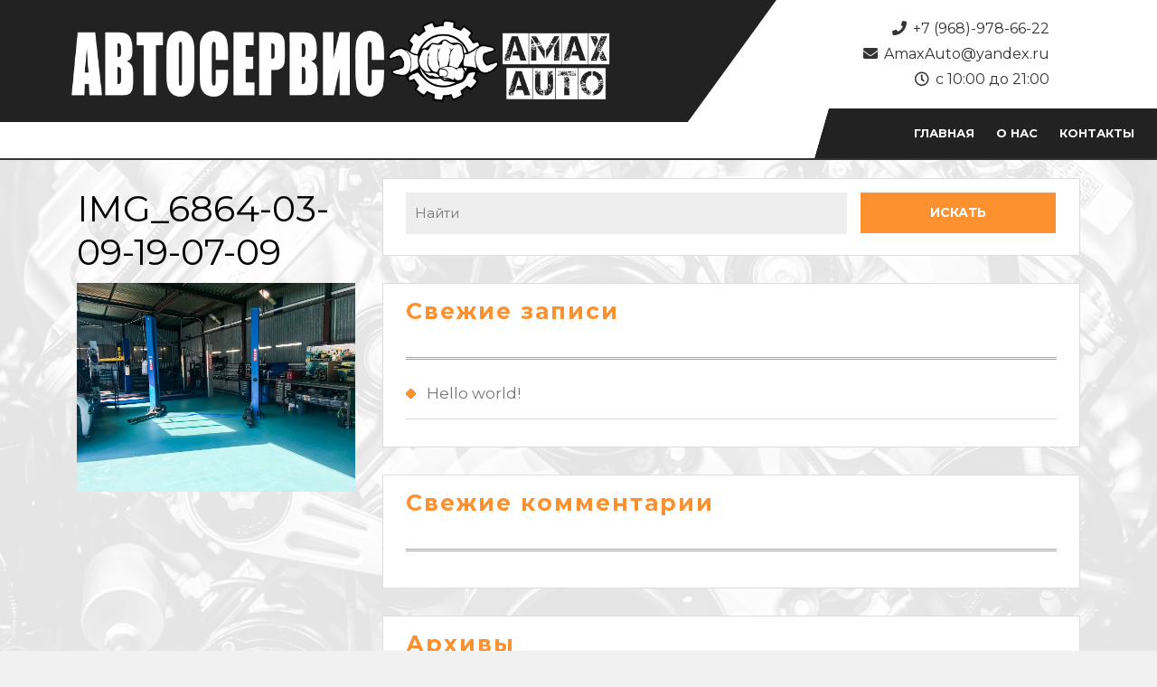

--- FILE ---
content_type: text/html; charset=UTF-8
request_url: http://amaxauto.ru/img_6864-03-09-19-07-09-2/
body_size: 5686
content:
<!DOCTYPE html>

<html lang="ru-RU">

<head>
	<meta name="yandex-verification" content="67d73a494491c550" />
  <meta charset="UTF-8">
  <meta name="viewport" content="width=device-width">
  <link rel="profile" href="http://gmpg.org/xfn/11">
  <title>IMG_6864-03-09-19-07-09 | amaxauto.ru</title>

<!-- All in One SEO Pack 3.3.4 от Michael Torbert из Semper Fi Web Design[243,293] -->
<script type="application/ld+json" class="aioseop-schema">{}</script>
<link rel="canonical" href="http://amaxauto.ru/img_6864-03-09-19-07-09-2/" />
<!-- All in One SEO Pack -->
<link rel='dns-prefetch' href='//netdna.bootstrapcdn.com' />
<link rel='dns-prefetch' href='//fonts.googleapis.com' />
<link rel='dns-prefetch' href='//s.w.org' />
<link rel="alternate" type="application/rss+xml" title="amaxauto.ru &raquo; Лента" href="http://amaxauto.ru/feed/" />
<link rel="alternate" type="application/rss+xml" title="amaxauto.ru &raquo; Лента комментариев" href="http://amaxauto.ru/comments/feed/" />
<link rel="alternate" type="application/rss+xml" title="amaxauto.ru &raquo; Лента комментариев к &laquo;IMG_6864-03-09-19-07-09&raquo;" href="http://amaxauto.ru/feed/?attachment_id=182" />
		<script type="text/javascript">
			window._wpemojiSettings = {"baseUrl":"https:\/\/s.w.org\/images\/core\/emoji\/13.0.1\/72x72\/","ext":".png","svgUrl":"https:\/\/s.w.org\/images\/core\/emoji\/13.0.1\/svg\/","svgExt":".svg","source":{"concatemoji":"http:\/\/amaxauto.ru\/wp-includes\/js\/wp-emoji-release.min.js?ver=5.6.16"}};
			!function(e,a,t){var n,r,o,i=a.createElement("canvas"),p=i.getContext&&i.getContext("2d");function s(e,t){var a=String.fromCharCode;p.clearRect(0,0,i.width,i.height),p.fillText(a.apply(this,e),0,0);e=i.toDataURL();return p.clearRect(0,0,i.width,i.height),p.fillText(a.apply(this,t),0,0),e===i.toDataURL()}function c(e){var t=a.createElement("script");t.src=e,t.defer=t.type="text/javascript",a.getElementsByTagName("head")[0].appendChild(t)}for(o=Array("flag","emoji"),t.supports={everything:!0,everythingExceptFlag:!0},r=0;r<o.length;r++)t.supports[o[r]]=function(e){if(!p||!p.fillText)return!1;switch(p.textBaseline="top",p.font="600 32px Arial",e){case"flag":return s([127987,65039,8205,9895,65039],[127987,65039,8203,9895,65039])?!1:!s([55356,56826,55356,56819],[55356,56826,8203,55356,56819])&&!s([55356,57332,56128,56423,56128,56418,56128,56421,56128,56430,56128,56423,56128,56447],[55356,57332,8203,56128,56423,8203,56128,56418,8203,56128,56421,8203,56128,56430,8203,56128,56423,8203,56128,56447]);case"emoji":return!s([55357,56424,8205,55356,57212],[55357,56424,8203,55356,57212])}return!1}(o[r]),t.supports.everything=t.supports.everything&&t.supports[o[r]],"flag"!==o[r]&&(t.supports.everythingExceptFlag=t.supports.everythingExceptFlag&&t.supports[o[r]]);t.supports.everythingExceptFlag=t.supports.everythingExceptFlag&&!t.supports.flag,t.DOMReady=!1,t.readyCallback=function(){t.DOMReady=!0},t.supports.everything||(n=function(){t.readyCallback()},a.addEventListener?(a.addEventListener("DOMContentLoaded",n,!1),e.addEventListener("load",n,!1)):(e.attachEvent("onload",n),a.attachEvent("onreadystatechange",function(){"complete"===a.readyState&&t.readyCallback()})),(n=t.source||{}).concatemoji?c(n.concatemoji):n.wpemoji&&n.twemoji&&(c(n.twemoji),c(n.wpemoji)))}(window,document,window._wpemojiSettings);
		</script>
		<style type="text/css">
img.wp-smiley,
img.emoji {
	display: inline !important;
	border: none !important;
	box-shadow: none !important;
	height: 1em !important;
	width: 1em !important;
	margin: 0 .07em !important;
	vertical-align: -0.1em !important;
	background: none !important;
	padding: 0 !important;
}
</style>
	<link rel='stylesheet' id='wp-block-library-css'  href='http://amaxauto.ru/wp-includes/css/dist/block-library/style.min.css?ver=5.6.16' type='text/css' media='all' />
<link rel='stylesheet' id='finalTilesGallery_stylesheet-css'  href='http://amaxauto.ru/wp-content/plugins/final-tiles-grid-gallery-lite/scripts/ftg.css?ver=3.4.16' type='text/css' media='all' />
<link rel='stylesheet' id='fontawesome_stylesheet-css'  href='//netdna.bootstrapcdn.com/font-awesome/4.7.0/css/font-awesome.css?ver=5.6.16' type='text/css' media='all' />
<link rel='stylesheet' id='vw-automobile-lite-font-css'  href='//fonts.googleapis.com/css?family=PT+Sans%3A300%2C400%2C600%2C700%2C800%2C900%7CRoboto%3A400%2C700%7CRoboto+Condensed%3A400%2C700%7COpen+Sans%7COverpass%7CMontserrat%3A300%2C400%2C600%2C700%2C800%2C900%7CPlayball%3A300%2C400%2C600%2C700%2C800%2C900%7CAlegreya%3A300%2C400%2C600%2C700%2C800%2C900%7CJulius+Sans+One%7CArsenal%7CSlabo%7CLato%7COverpass+Mono%7CSource+Sans+Pro%7CRaleway%7CMerriweather%7CDroid+Sans%7CRubik%7CLora%7CUbuntu%7CCabin%7CArimo%7CPlayfair+Display%7CQuicksand%7CPadauk%7CMuli%7CInconsolata%7CBitter%7CPacifico%7CIndie+Flower%7CVT323%7CDosis%7CFrank+Ruhl+Libre%7CFjalla+One%7COxygen%7CArvo%7CNoto+Serif%7CLobster%7CCrimson+Text%7CYanone+Kaffeesatz%7CAnton%7CLibre+Baskerville%7CBree+Serif%7CGloria+Hallelujah%7CJosefin+Sans%7CAbril+Fatface%7CVarela+Round%7CVampiro+One%7CShadows+Into+Light%7CCuprum%7CRokkitt%7CVollkorn%7CFrancois+One%7COrbitron%7CPatua+One%7CAcme%7CSatisfy%7CJosefin+Slab%7CQuattrocento+Sans%7CArchitects+Daughter%7CRusso+One%7CMonda%7CRighteous%7CLobster+Two%7CHammersmith+One%7CCourgette%7CPermanent+Marker%7CCherry+Swash%7CCormorant+Garamond%7CPoiret+One%7CBenchNine%7CEconomica%7CHandlee%7CCardo%7CAlfa+Slab+One%7CAveria+Serif+Libre%7CCookie%7CChewy%7CGreat+Vibes%7CComing+Soon%7CPhilosopher%7CDays+One%7CKanit%7CShrikhand%7CTangerine%7CIM+Fell+English+SC%7CBoogaloo%7CBangers%7CFredoka+One%7CBad+Script%7CVolkhov%7CShadows+Into+Light+Two%7CMarck+Script%7CSacramento%7CUnica+One&#038;ver=5.6.16' type='text/css' media='all' />
<link rel='stylesheet' id='bootstrap-css'  href='http://amaxauto.ru/wp-content/themes/vw-automobile-lite/css/bootstrap.css?ver=5.6.16' type='text/css' media='all' />
<link rel='stylesheet' id='vw-automobile-lite-basic-style-css'  href='http://amaxauto.ru/wp-content/themes/vw-automobile-lite/style.css?ver=5.6.16' type='text/css' media='all' />
<style id='vw-automobile-lite-basic-style-inline-css' type='text/css'>

			p,span{
			    color:!important;
			    font-family: !important;
			    font-size: !important;
			}
			a{
			    color:!important;
			    font-family: !important;
			}
			li{
			    color:!important;
			    font-family: !important;
			}
			h1{
			    color:!important;
			    font-family: !important;
			    font-size: !important;
			}
			h2{
			    color:!important;
			    font-family: !important;
			    font-size: !important;
			}
			h3{
			    color:!important;
			    font-family: !important;
			    font-size: !important;
			}
			h4{
			    color:!important;
			    font-family: !important;
			    font-size: !important;
			}
			h5{
			    color:!important;
			    font-family: !important;
			    font-size: !important;
			}
			h6{
			    color:!important;
			    font-family: !important;
			    font-size: !important;
			}

			
</style>
<link rel='stylesheet' id='effect-css'  href='http://amaxauto.ru/wp-content/themes/vw-automobile-lite/css/effect.css?ver=5.6.16' type='text/css' media='all' />
<link rel='stylesheet' id='font-awesome-css'  href='http://amaxauto.ru/wp-content/themes/vw-automobile-lite/css/fontawesome-all.css?ver=5.6.16' type='text/css' media='all' />
<link rel='stylesheet' id='nivo-style-css'  href='http://amaxauto.ru/wp-content/themes/vw-automobile-lite/css/nivo-slider.css?ver=5.6.16' type='text/css' media='all' />
<!--[if IE]>
<link rel='stylesheet' id='vw-automobile-lite-ie-css'  href='http://amaxauto.ru/wp-content/themes/vw-automobile-lite/css/ie.css?ver=5.6.16' type='text/css' media='all' />
<![endif]-->
<link rel='stylesheet' id='tablepress-default-css'  href='http://amaxauto.ru/wp-content/plugins/tablepress/css/default.min.css?ver=1.9.1' type='text/css' media='all' />
<script type='text/javascript' src='http://amaxauto.ru/wp-includes/js/jquery/jquery.min.js?ver=3.5.1' id='jquery-core-js'></script>
<script type='text/javascript' src='http://amaxauto.ru/wp-includes/js/jquery/jquery-migrate.min.js?ver=3.3.2' id='jquery-migrate-js'></script>
<script type='text/javascript' src='http://amaxauto.ru/wp-content/themes/vw-automobile-lite/js/jquery.nivo.slider.js?ver=5.6.16' id='nivo-slider-jquery-js'></script>
<script type='text/javascript' src='http://amaxauto.ru/wp-content/themes/vw-automobile-lite/js/custom.js?ver=5.6.16' id='vw-automobile-lite-customs-jquery-js'></script>
<link rel="https://api.w.org/" href="http://amaxauto.ru/wp-json/" /><link rel="alternate" type="application/json" href="http://amaxauto.ru/wp-json/wp/v2/media/182" /><link rel="EditURI" type="application/rsd+xml" title="RSD" href="http://amaxauto.ru/xmlrpc.php?rsd" />
<link rel="wlwmanifest" type="application/wlwmanifest+xml" href="http://amaxauto.ru/wp-includes/wlwmanifest.xml" /> 
<meta name="generator" content="WordPress 5.6.16" />
<link rel='shortlink' href='http://amaxauto.ru/?p=182' />
<link rel="alternate" type="application/json+oembed" href="http://amaxauto.ru/wp-json/oembed/1.0/embed?url=http%3A%2F%2Famaxauto.ru%2Fimg_6864-03-09-19-07-09-2%2F" />
<link rel="alternate" type="text/xml+oembed" href="http://amaxauto.ru/wp-json/oembed/1.0/embed?url=http%3A%2F%2Famaxauto.ru%2Fimg_6864-03-09-19-07-09-2%2F&#038;format=xml" />
<style type="text/css">.recentcomments a{display:inline !important;padding:0 !important;margin:0 !important;}</style><style type="text/css" id="custom-background-css">
body.custom-background { background-image: url("http://amaxauto.ru/wp-content/uploads/2018/11/123.jpg"); background-position: center center; background-size: cover; background-repeat: no-repeat; background-attachment: fixed; }
</style>
	<link rel="icon" href="http://amaxauto.ru/wp-content/uploads/2018/10/cropped-sdsdsds-32x32.png" sizes="32x32" />
<link rel="icon" href="http://amaxauto.ru/wp-content/uploads/2018/10/cropped-sdsdsds-192x192.png" sizes="192x192" />
<link rel="apple-touch-icon" href="http://amaxauto.ru/wp-content/uploads/2018/10/cropped-sdsdsds-180x180.png" />
<meta name="msapplication-TileImage" content="http://amaxauto.ru/wp-content/uploads/2018/10/cropped-sdsdsds-270x270.png" />

	</head>

<body class="attachment attachment-template-default single single-attachment postid-182 attachmentid-182 attachment-jpeg custom-background wp-custom-logo">
 <!-- BEGIN JIVOSITE CODE {literal} -->
<script type='text/javascript'>
(function(){ var widget_id = 'QTAgqOLcN9';var d=document;var w=window;function l(){
  var s = document.createElement('script'); s.type = 'text/javascript'; s.async = true;
  s.src = '//code.jivosite.com/script/widget/'+widget_id
    ; var ss = document.getElementsByTagName('script')[0]; ss.parentNode.insertBefore(s, ss);}
  if(d.readyState=='complete'){l();}else{if(w.attachEvent){w.attachEvent('onload',l);}
  else{w.addEventListener('load',l,false);}}})();
</script>
<!-- {/literal} END JIVOSITE CODE -->
	<div class="toggle"><a class="toggleMenu" href="#">Меню</a></div>
  
  <div id="header">
    <div class="row m-0">
      <div class="col-md-4">
          <div class="logowrapper">
            <div class="logo">
              
<style>
.custom-logo {
	height: 132px;
	max-height: 328px;
	max-width: 2000px;
	width: 805px;
width: 70%;
height: 100%;
}
</style><a href="http://amaxauto.ru/" class="custom-logo-link" rel="home"><img width="2000" height="328" src="http://amaxauto.ru/wp-content/uploads/2020/02/Logotip2-kopiya.png" class="custom-logo" alt="amaxauto.ru" srcset="http://amaxauto.ru/wp-content/uploads/2020/02/Logotip2-kopiya.png 2000w, http://amaxauto.ru/wp-content/uploads/2020/02/Logotip2-kopiya-300x49.png 300w, http://amaxauto.ru/wp-content/uploads/2020/02/Logotip2-kopiya-768x126.png 768w, http://amaxauto.ru/wp-content/uploads/2020/02/Logotip2-kopiya-1024x168.png 1024w, http://amaxauto.ru/wp-content/uploads/2020/02/Logotip2-kopiya-500x82.png 500w" sizes="(max-width: 2000px) 100vw, 2000px" /></a>            </div>
          </div>
      </div>
      <div class="col-md-8 padremove">
        <div class="con_details">       
          <div class="row marremove">
                        <div class="top-contact col-md-4 col-xs-12 col-sm-3">
               <span class="call"><i class="fa fa-phone" aria-hidden="true"></i>+7 (968)-978-66-22</span>
            </div>
              
            <div class="top-contact col-md-4 col-xs-12 col-sm-3">   
               <span class="email"><i class="fa fa-envelope" aria-hidden="true"></i>AmaxAuto@yandex.ru</span>
            </div>
			  
            
              
            <div class="top-contact col-md-4 col-xs-12 col-sm-3">   
               <span class="timings"><i class="far fa-clock"></i>c 10:00 до 21:00</span>
            </div>
                      </div>
        </div>
        <div class="menubox">
            <div class="nav">
              <div class="container">
    		        <div class="menu-menu-1-container"><ul id="menu-menu-1" class="menu"><li id="menu-item-9" class="menu-item menu-item-type-custom menu-item-object-custom menu-item-home menu-item-9"><a href="http://amaxauto.ru/">Главная</a></li>
<li id="menu-item-13" class="menu-item menu-item-type-custom menu-item-object-custom menu-item-13"><a href="http://amaxauto.ru/o-nas/">О нас</a></li>
<li id="menu-item-11" class="menu-item menu-item-type-custom menu-item-object-custom menu-item-11"><a href="http://amaxauto.ru/kontakty/">Контакты</a></li>
</ul></div>              </div>
            </div>
        </div>
        <div class="clearfix"></div>
      </div>
    </div>
  </div>

  	
<div class="container">
  <div class="middle-align">
            <div class="row">
          <div id="our-services" class="services col-md-8">
                      
            <div id="post-182" class="inner-service post-182 attachment type-attachment status-inherit hentry">
    <div class="entry-content">
        <h1>IMG_6864-03-09-19-07-09</h1>    
        <div class="entry-attachment">
            <div class="attachment">
                <a href="http://amaxauto.ru/wp-content/uploads/2020/02/IMG_6864-03-09-19-07-09.jpg" rel="attachment"><img width="1200" height="900" src="http://amaxauto.ru/wp-content/uploads/2020/02/IMG_6864-03-09-19-07-09.jpg" class="attachment-1200x1200 size-1200x1200" alt="" loading="lazy" srcset="http://amaxauto.ru/wp-content/uploads/2020/02/IMG_6864-03-09-19-07-09.jpg 1210w, http://amaxauto.ru/wp-content/uploads/2020/02/IMG_6864-03-09-19-07-09-300x225.jpg 300w, http://amaxauto.ru/wp-content/uploads/2020/02/IMG_6864-03-09-19-07-09-768x576.jpg 768w, http://amaxauto.ru/wp-content/uploads/2020/02/IMG_6864-03-09-19-07-09-1024x768.jpg 1024w, http://amaxauto.ru/wp-content/uploads/2020/02/IMG_6864-03-09-19-07-09-500x375.jpg 500w" sizes="(max-width: 1200px) 100vw, 1200px" /></a>            </div>

                    </div>    
            </div>    
        <div class="clearfix"></div>
</div>            <div class="navigation">
                              <div class="clearfix"></div>
            </div>
          </div>
          <div class="col-md-4" id="sidebar"><aside id="search-2" class="widget widget_search"><form role="search" method="get" class="search-form" action="http://amaxauto.ru/">
	<label>
		<input type="search" class="search-field" placeholder="Найти" value="" name="s">
	</label>
	<input type="submit" class="search-submit" value="Искать">
</form></aside>
		<aside id="recent-posts-2" class="widget widget_recent_entries">
		<h3 class="widget-title">Свежие записи</h3>
		<ul>
											<li>
					<a href="http://amaxauto.ru/hello-world/">Hello world!</a>
									</li>
					</ul>

		</aside><aside id="recent-comments-2" class="widget widget_recent_comments"><h3 class="widget-title">Свежие комментарии</h3><ul id="recentcomments"></ul></aside><aside id="archives-2" class="widget widget_archive"><h3 class="widget-title">Архивы</h3>
			<ul>
					<li><a href='http://amaxauto.ru/2016/05/'>Май 2016</a></li>
			</ul>

			</aside><aside id="categories-2" class="widget widget_categories"><h3 class="widget-title">Рубрики</h3>
			<ul>
					<li class="cat-item cat-item-1"><a href="http://amaxauto.ru/category/uncategorized/">Uncategorized</a>
</li>
			</ul>

			</aside><aside id="meta-2" class="widget widget_meta"><h3 class="widget-title">Мета</h3>
		<ul>
						<li><a href="http://amaxauto.ru/wp-login.php">Войти</a></li>
			<li><a href="http://amaxauto.ru/feed/">Лента записей</a></li>
			<li><a href="http://amaxauto.ru/comments/feed/">Лента комментариев</a></li>

			<li><a href="https://ru.wordpress.org/">WordPress.org</a></li>
		</ul>

		</aside></div>
        </div>
        <div class="clearfix"></div>
  </div>
</div>

<div  id="footer" class="copyright-wrapper">
    <div class="container">
        <div class="row">
            <div class="col-md-3 col-sm-3">
                            </div>
            <div class="col-md-3 col-sm-3">
                            </div>
            <div class="col-md-3 col-sm-3">
                            </div>
            <div class="col-md-3 col-sm-3">
                            </div>
        </div>
    </div>
</div>

<div id="footer-2">
  <p>AmaxAuto 2018-2022</p>
</div>

<script type='text/javascript' src='http://amaxauto.ru/wp-content/plugins/final-tiles-grid-gallery-lite/scripts/jquery.finalTilesGallery.js?ver=3.4.16' id='finalTilesGallery-js'></script>
<script type='text/javascript' src='http://amaxauto.ru/wp-content/themes/vw-automobile-lite/js/bootstrap.js?ver=5.6.16' id='bootstrap-js'></script>
<script type='text/javascript' src='http://amaxauto.ru/wp-includes/js/comment-reply.min.js?ver=5.6.16' id='comment-reply-js'></script>
<script type='text/javascript' src='http://amaxauto.ru/wp-includes/js/wp-embed.min.js?ver=5.6.16' id='wp-embed-js'></script>
<!-- Yandex.Metrika counter -->
<script type="text/javascript" >
    (function (d, w, c) {
        (w[c] = w[c] || []).push(function() {
            try {
                w.yaCounter51245446 = new Ya.Metrika2({
                    id:51245446,
                    clickmap:true,
                    trackLinks:true,
                    accurateTrackBounce:true,
                    webvisor:true
                });
            } catch(e) { }
        });

        var n = d.getElementsByTagName("script")[0],
            s = d.createElement("script"),
            f = function () { n.parentNode.insertBefore(s, n); };
        s.type = "text/javascript";
        s.async = true;
        s.src = "https://mc.yandex.ru/metrika/tag.js";

        if (w.opera == "[object Opera]") {
            d.addEventListener("DOMContentLoaded", f, false);
        } else { f(); }
    })(document, window, "yandex_metrika_callbacks2");
</script>
<noscript><div><img src="https://mc.yandex.ru/watch/51245446" style="position:absolute; left:-9999px;" alt="" /></div></noscript>
<!-- /Yandex.Metrika counter -->
</body>
</html>

--- FILE ---
content_type: text/css
request_url: http://amaxauto.ru/wp-content/themes/vw-automobile-lite/style.css?ver=5.6.16
body_size: 8160
content:
/*
Theme Name: VW Automobile Lite
Theme URI: https://www.vwthemes.com/free/wp-automobile-wordpress-theme/
Author: VW Themes
Author URI: https://www.vwthemes.com/
Description: Our Automobile WordPress Theme is designed to be stylish and classy, much like all our beloved cars. This exclusive theme is developed especially for car dealership, Motorhome, Travel Trailer, Lifts, Trators, Forklift, Campers, Lift Trucks, MotoSnow, Snow Motorcycle, Motorbike Motor Full, Agriculture Equipment and even Aircrafts, Jets, Side-By-Side, ATV, Utilities ATV, RVs Helicopters, Turboprops, Charter, Airplanes, and Aerotrader businesses. We aid this multi-purpose responsive theme while keeping the motor-heads in mind and what will appeal to the people the most. Our WordPress theme makes the use of secure and clean codes, you can easily customize our theme as per your wishes. You can even add or remove anything that you may or may not like. Our Free WordPress theme is so feature-rich that you wouldn’t feel like buying from someone else. With ample of personalization options, optimized codes, call to action button (CTA), beautiful banners, useful shortcodes, numerous styling options, it is the best professional WordPress theme to grab. You will get an interactive demo, responsive slider, quick page speed, display options, SEO friendly features, social media icons, and a bunch of other phenomenal features with this supreme theme. Furthermore, built on Bootstrap framework, the theme will ease the web development. No matter what kind of automobile industry or services you offer, our Automobile theme is made for the gear-heads like you. Whether you sell used car, deal in motorbikes, motorcycles, small cars, trucks, scooters, snowmobile, cab service, automobile blogger, own a car review website, run a garage, repair service, own a showroom, run a driving school and etc., this highly interactive, WooCommerce compatible, user-friendly, and multipurpose ecommerce theme will fit perfectly for you. All your long research and time invested in finding the best themes end with us, as we bring you a theme like no other. Our Free Automobile WordPress Theme is fresh, special and distinct in every aspect. It guarantees to give your website a professional look which you desperately wanted. Check Demo at: https://www.vwthemes.net/vw-automobile-theme/
Version:  1.0.6
License: GNU General Public License v3.0
License URI: license.txt
Text Domain: vw-automobile-lite
Tags: left-sidebar, right-sidebar, one-column, two-columns, three-columns, four-columns, grid-layout, custom-colors, custom-background, custom-logo, custom-menu, custom-header, editor-style, featured-images, footer-widgets, sticky-post, buddypress, full-width-template, post-formats, flexible-header, featured-image-header, front-page-post-form, theme-options, threaded-comments, translation-ready, rtl-language-support, blog, e-commerce, portfolio
VW Automobile Lite WordPress Theme has been created by VW Themes(vwthemes.com), 2017.
VW Automobile Lite WordPress Theme is released under the terms of GNU GPL
*/

/* Basic Style */

*{ 
  margin:0; 
  padding:0; 
  outline:none; 
}

body{ 
  margin:0; 
  padding:0; 
  -ms-word-wrap:break-word; 
  word-wrap:break-word; 
  background-color:#f1f1f1; 
  position:relative; 
  font-size:15px; 
  color:#000; 
  font-family: Montserrat;
}
img{ 
  margin:0; 
  padding:0; 
  border:none; 
  max-width:100%; 
  height:auto;
}
section img{
  max-width:100%;
}
h1,
h2,
h3,
h4,
h5,
h6{ 
  margin:0;
  padding:10px 0;
}
p{ 
  margin:0 0 15px; 
  padding:0;
  font-size:18px; 
  line-height:normal; 
  font-weight:normal;
}
a{ 
  text-decoration:none; 
  color:#e56b28;
}
a:hover{ 
  text-decoration:none; 
  color:#666;
}
a:focus,
a:hover{
  text-decoration:none !important;
}
ul{ 
  margin:0 0 0 15px; 
  padding:0;
}

:hover{-webkit-transition-duration: 1s;
  -moz-transition-duration: 1s;
  -o-transition-duration: 1s;
  transition-duration: 1s;}


.clear{ 
  clear:both;
}
input[type='submit']:hover{
  cursor: pointer;
}
.center{ 
  text-align:center; 
  margin-bottom:40px;
}
.middle-align{ 
  margin:0 auto; 
  padding:20px 0 20px;
}
.wp-caption{ 
  margin:0; 
  padding:0; 
  font-size:13px; 
  max-width:100%;
}
.wp-caption-text{ 
  margin:0; 
  padding:0; 
}
.screen-reader-text {
  position: absolute;
  top:-9999em;
  left:-9999em;
}
.sticky{ 
  margin:0; 
  padding:0; 
  background-color:#d7d7d7;
}
.gallery-caption{ 
  margin:0;
  padding:0;
}
.alignleft, 
img.alignleft {
  display: inline; 
  float: left; 
  margin-right:20px; 
  margin-top:4px; 
  margin-bottom:10px; 
  padding:0;
  border:1px solid #bbb;
  padding:5px; 
}
.alignright, 
img.alignright { 
  display: inline; 
  float: right; 
  border:1px solid #bbb; 
  padding:5px;
  margin-bottom:10px;
  margin-left:25px;
}
.aligncenter, 
img.aligncenter {
 clear: both; 
 display: block; 
 margin-left: auto; 
 margin-right: auto; 
 margin-top:0; 
}
.comment-list .comment-content ul { 
  list-style:none; 
  margin-left:15px;
}
.comment-list .comment-content ul li{
  margin:5px;
}
#respond{
  clear:both;
}
.toggleMenu{
  display:none;
}
.bypostauthor{
 margin:0;
 padding:0;
}
small{
  font-size:14px !important;
}

a.small-button{
  background:#3890cb;
  padding:5px 30px; 
  border-radius:3px;
  color:#fff;
  display:table;
  margin:0 auto;
}
a.small-button:hover{
  color:#fff;
  background:#0c5f96;
}

input[type="text"],
input[type="email"],
input[type="phno"], 
textarea{
  border:1px solid #bcbcbc;
  width:100%; 
  font-size:16px;
  padding:10px 10px; 
  margin:0 0 23px 0;
  height:auto;
}
textarea{
  height:111px; 
}

input[type="submit"] {
  border:2px solid #29459f; 
  text-align:center;
  text-transform:uppercase;
  font-size:18px;
  padding:7px 30px; 
  background:#4c66ba;
  font-weight:bold;
  color:#fff;
  margin:23px auto 0; 
  border-radius:3px;
  display:table;
}
input[type="submit"]:hover{
  background:#3890cb;
}

/* Sweep To Right */
.hvr-sweep-to-right {
  display: inline-block;
  vertical-align: middle;
  -webkit-transform: translateZ(0);
  transform: translateZ(0);
  box-shadow: 0 0 1px rgba(0, 0, 0, 0);
  -webkit-backface-visibility: hidden;
  backface-visibility: hidden;
  -moz-osx-font-smoothing: grayscale;
  position: relative;
  -webkit-transition-property: color;
  transition-property: color;
  -webkit-transition-duration: 0.3s;
  transition-duration: 0.3s;
}
.hvr-sweep-to-right:before {
  content: "";
  position: absolute;
  z-index: -1;
  top: 0;
  left: 0;
  right: 0;
  bottom: 0;
  background: #fd912f;
  -webkit-transform: scaleX(0);
  transform: scaleX(0);
  -webkit-transform-origin: 0 50%;
  transform-origin: 0 50%;
  -webkit-transition-property: transform;
  transition-property: transform;
  -webkit-transition-duration: 0.3s;
  transition-duration: 0.3s;
  -webkit-transition-timing-function: ease-out;
  transition-timing-function: ease-out;

}
.hvr-sweep-to-right:hover, 
.hvr-sweep-to-right:focus, 
.hvr-sweep-to-right:active {
  color: #fff;
}
.hvr-sweep-to-right:hover:before, 
.hvr-sweep-to-right:focus:before, 
.hvr-sweep-to-right:active:before {
  -webkit-transform: scaleX(1);
  transform: scaleX(1);
}

/* ---------Buttons--------- */
a.button-all{
  border:2px solid #000;
  color:#000;
  padding:8px 50px;
  margin:20px 0 0 0; 
  font-weight:bold;
}

a.button{
  background: #ff5400;
  color: #fff;
  font-size: 16px;
  margin: 20px 0 0;
  padding: 7px 30px;
  text-transform: uppercase; 
  font-weight:bold;
}
	
/* ---------HEADER--------- */
.header-image.bg-image img,
#our-services iframe {
  width: 100%;
}
.page-template-custom-home-page .header-image {
  display: none;
}
.blog #header {
  margin-bottom: 2%;
}
span.email i,
span.timings i,
span.call i{
  margin-right: 3%;
}
.con_details {
  margin-left: 4%;
  margin-right: 4%;
}
.padremove{
  padding-right: 0;
  padding-left: 0;
}
.marremove{
  margin-right: 0;
  margin-left: 0;
}
#header {
  border-bottom: solid 2px #333;
  background: #fff;
}
.menubox {
  background:url('images/background.png') no-repeat;
  width: 100%;
  float: left;
  background-size: 100% 100%;
}
#header.fixed{
  position:fixed !important; 
  top:0 !important; 
  margin:0; 
  padding:15px 0; 
  z-index:99999999; 
  background-color:#ffffff; 
  opacity:inherit;
}
#header .logo {
  padding: 2% 0;
  text-align: center;
  transform: skew(36deg);
}
.logowrapper {
  background: #222;
  transform: skew(-36deg);
  position: relative;
  left: -5em;
}
#header .logo h1{ 
  font-weight:700; 
  text-transform:uppercase; 
  padding:0; 
  margin-bottom:8px; 
  font-size:30px; 
  font-weight:bold; 
  margin-top: 0; 
  text-align:center;
}
#header .logo a{ 
  color:#ffffff;
  font-size:30px;
  font-weight: bold;
  text-transform: uppercase;
}
#header .logo p {
  font-size: 12px;
  color: #fff;
}

#header .header-top{
  background:#000;
  color:#aaaaaa;
}
#header .header-top a{
  color:#aaaaaa;
}
#header .top-contact {
  padding: 2px 0;
  font-size: 16px;
  text-align: right;
  color: #333;  
}
#header .top-contact:first-child {padding-top: 20px;}
#header .top-contact:last-child {padding-bottom: 20px;}
#header .top-contact .call {white-space: nowrap;}
.buttonbox a{
  background:#3890cb;
  color:#fff;
  padding:8px 15px;
  display:block;
  margin:27px 0 0 0;
  border-radius:5px;
  text-align:center;
}
.buttonbox a:hover{
  background:#000;
  color:#fff;
}
.home .menubox{
  top: 0%; 
  height: auto;
  clear: both;
  color: white;
}
li.current_page_item{
  background: #fd912f;
}
.menubox .nav ul li a:hover {
  background: #e56b28;
  text-decoration: none;
}
#header .nav{
  padding:0; 
  text-align:left; 
  float:right;
}
#header .nav ul { 
  float:right; 
  margin:0; 
  padding:0; 
  font-weight:400; 
  font-size:14px;
  text-transform: uppercase;
  font-weight:bold;
}
#header .nav ul li{ 
  display:inline-block; 
  margin:0; 
  position:relative;
}
#header .nav ul li a{ 
  color:#ffffff; 
  padding:10px; 
  display:block;
  font-size: 13px;
}
#header .nav ul li a:active{
  color:#3890cb;
}
#header .nav ul ul {
  margin:5% 0 0 0;
}
.top-right a{
  color:#ffffff;
}
p.mail a:hover{
  color:#fd912f!important;
}
.top-right p {
  display: inline-table;
  padding-top:17px;
  padding-left:17px;
  color:#ffffff;
}
/* Homepage */
#our-services small{
  color:#6d6d6d;
  margin:0 0 20px 0;
}
#our-services .small-button{
  margin-top:30px;
}
#our-services .page-box{
  background:#113665;
  text-align:center;
  color:#fff;
  border-radius:5px; 
  padding:30px 10px;
  margin: 0 0 4% 0;
}
#our-services .page-box h4{
  color:#fff;
  margin:0 0 29px 0;
  padding:0;
}
#our-services .page-box p{
  font-size:15px;
  margin:0 15px;
}
#our-services .box-image{
  margin:0 0 25px 0;
}
#our-services .services-box{
  margin:40px 0 20px 0;
}

/* Woocommerce CSS */
nav.woocommerce-MyAccount-navigation ul li a {
  color: #fff;
}
nav.woocommerce-MyAccount-navigation ul li {
  background: #e56b28;
  padding: 10px !important;
}
nav.woocommerce-MyAccount-navigation li {
  margin-bottom: 10px !important;
}
.woocommerce .col2-set .col-1,
.woocommerce .col2-set .col-2{
  max-width: 100%;
}
.woocommerce img, .woocommerce-page img{
  display: none;
}
span.posted_in {
  display: block;
}
.woocommerce .cart input.button,
.woocommerce button.button{
  background-color: #e56b28;
  color: #fff;
}
.woocommerce ul.products li.product a img{
  margin: 0;
}
li.woocommerce-MyAccount-navigation-link {
  padding: 0 !important;
  margin: 0 !important;
}
#content {
  padding-top: 4%;
}
#content .container {
  width: 100%;
}
.woocommerce ul.products li.product, 
.woocommerce-page ul.products li.product {
  width: 30%;
  margin: 2% 1.5%;
  background: #f5f5f5;
  padding: 10px;  
  box-shadow: 0 0 10px 2px #bbb;
}
h2.woocommerce-loop-product__title {
  text-align: center;
  font-size: 15px !important;
  font-weight: bold;
  color: #fff;
  position: absolute;
  background: rgb(255, 84, 0);
  top: 117px;
  padding: 10px !important;
  letter-spacing: 2px;
  width: 100%;
  left: 0;
}
span.price {
  text-align: center;
  color: #000 !important;
  margin-top: 3%;
}
span.woocommerce-Price-amount.amount {
  font-size: 17px;
  font-weight: bold;
  color: #000;
}
.woocommerce ul.products li.product a{
  width: 50%;
  margin: 0 auto;
}
.woocommerce a.button {
  padding: 10px !important;
  color: #fff !important;
  display: block !important;
  text-align: center;
  background: #ff5400;
  font-size: 10px;
}
.woocommerce select.orderby {
  padding: 10px;
  border: solid 2px #000;
  background: #fff;
  color: #000;
  letter-spacing: 1px;
}
p.woocommerce-result-count {
  font-size: 17px;
  color: #000;
  letter-spacing: 1px;
}
h1.woocommerce-products-header__title {
  font-weight: bold;
  font-size: 30px;
  letter-spacing: 1px;
  color: #000;
}
.woocommerce div.product .product_title {
  color: #000;
  font-weight: bold;
}
.woocommerce div.product p.price {
  color: #000;
  font-weight: bold;
}
.woocommerce .quantity .qty {
  width: 30%;
  text-align: center;
  padding: 5px;
  border: solid 2px #bbb;
  color: #000;
}
.woocommerce div.product form.cart div.quantity {
  float: none;
  margin-bottom: 4%;
}
.woocommerce button.button.alt,
.woocommerce a.button.alt,
.woocommerce input.button.alt {
  background: #ff5400;
  padding: 12px 30px;
  font-size: 15px;
  letter-spacing: 1px;
  color: #fff;
}
.woocommerce button.button.alt:hover,
.woocommerce a.button.alt:hover,
.woocommerce input.button.alt:hover {
  background: #bbb;
}
.woocommerce div.product div.images .woocommerce-product-gallery__image:nth-child(n+2) {
  width: 23%;
  margin: 1%;
}
.woocommerce-product-details__short-description p {
  font-size: 15px;
  color: #000;
}
.woocommerce span.onsale {
  background-color: #ff5400;
  font-size: 15px;
  padding: 0;
}
.woocommerce .star-rating {
  margin: 10px auto !important;
  font-size: 15px;
  width: 50% !important;
  font-family: star;
  float: left !important;
}
.woocommerce ul.products li.product .star-rating{
  font-size: 15px;
}
.woocommerce .star-rating span::before{
  color: #ffd400;
}
.woocommerce #sidebar{
  margin-top: 4%;
}
/* Woocommerce CSS End*/

/* Headings */
section h2{
  font-weight:bold; 
  text-align:center; 
  margin:0 0 45px;
  padding:0;
  text-transform:uppercase;
}
section h3{
  font-weight:bold; 
  text-align:center;
  margin:30px 0 0 0;
  text-transform:uppercase;
}
section h4{
  color:#000; 
  font-weight:bold;
  font-size:18px;
}
section h5{
  color:#3890cb; 
  font-weight:bold;
  font-size:24px;
  margin:0 0 10px 0;
  padding:0;
}
.new-line,
.box-content p{
  margin-bottom: 2em;
}
.box-content h3{
  color:#000;
  font-weight: bold;
}
.text-center{
  text-align: center!important;
}
a.r_button {
  background: #3790ca;
  padding: 0.5em 2em;
  color: #fff;
}

/* Footer Section */
#footer .widget {
  padding: 40px 0;
}
#footer .tagcloud a {
  color: #fff;
}
#footer input[type="submit"]{
  margin-top: 0;
  padding: 10px 9px;
  font-size: 15px;  
}
#footer .search-form .search-field {
  width: 100%;
}
#footer caption {
  font-weight: bold;
  color: #fff;
  font-size: 20px;
}
#footer table,
#footer th,
#footer td {
  border: 1px solid #d1d1d1;
  text-align: center;
}
#footer td {
  padding: 8px;
  color: #fff;
}
#footer th {
  text-align: center;
  padding: 10px;
  color: #fff;
}
#footer select {
  padding: 8px 5px;
}
#footer h3 {
  color: #485438;
  font-weight: 600;
  font-size: 25px;
}
#footer li a {
  color: #fff;
  font-size: 15px;
}
#footer ul li {
  list-style: none;
  padding: 5px 0;
}
#footer ul {
  margin: 0;
}
#footer select {
  padding: 10px 5px;
  width: 100%;
}
.sub-title{
  margin: 5em 0 0 0;
  line-height: 2em;
}
#footer {
  text-align: center;
  color: #000;
  text-align: left;
  background: #e56b28;
}
#footer h3{
  color: #fff;
  border-bottom: 3px solid #fd912f;
  text-align:left;
  border-bottom-style: double;
  text-transform:uppercase; 
  font-size:18px;
  margin:0 0 24px 0; 
  padding:0 0 17px 0;
}
h3.navigate {
  color: #fd912f;
  font-size: 17px;
  border-bottom: 10px solid #fd912f;
  border-bottom-style: double;
}
.sec {
  margin: 1em 0;
}
.sec a{
  color:#000!important;
}
#footer p{
  font-size:17px;
}
.navigate  ul{
  list-style: none;
}
#footer ul li.current_page_item a {
  color:#fff!important;
}
#footer .news-form{
  margin-top:24px;
}
.copyright.text-center a {
  color: #fff;
}
#footer .copyright{
  text-align:center; 
  border-top:1px solid #337ab7;
  margin:30px 0 0 0;
  padding-top:40px;
}
#footer-2{
  background:#000;
  text-align:center;
  color:#fff;
  padding:15px 0; 
}
#footer-2 p{
  margin: 0;
}
/* ---------Choose us section ------- */
#choose_us {
  text-align: center;
}
.heading-line h3 {
  font-weight: bold;
  font-size: 30px;
  color: #333;
  font-family: 'Montserrat';
  text-transform: none;
}
#choose_us h4 {
  font-weight: bold;
  font-size: 20px;
  margin: 3%;
  padding: 0;
  color: #333;
  letter-spacing: 1px;
  font-family: 'Montserrat';
}
#choose_us p {
  margin: 15px;
  padding: 0;
  font-size: 15px;
  line-height: 21px;
  color: #655c5c;
}
.images_border {
  margin-bottom: 3%;
}
/* --------- Blog Page ------- */
h1.page-title {
  margin-bottom: 1%;
  margin-top: 0;
  font-family: Montserrat;
}
#our-services {
  margin-top: 0;
}
.post-main-box {
  float: left;
  width: 100%;
  background: #fff;
  padding: 15px;
  margin-bottom: 5%;
  border: 1px solid #ddd;
}
.box-image img {
  width: 100%;
}
.post-main-box h3 {
  text-align: left;
  margin-top: 0;
  padding-top: 0;
}
.post-main-box h3 a {
  color: #e56b28;
  text-transform: none;
  font-size: 25px;
  letter-spacing: 1px;
  font-family: Montserrat;
  font-weight: bold;
}
.new-text p,
#our-services p {
  font-size: 13px;
  letter-spacing: 1px;
  color: rgba(51, 51, 51, 0.68);
  line-height: 20px;
  font-family: Montserrat;
}
.datebox {
  text-align: center;
  font-size: 18px;
  color: #fff;
  font-weight: bold;
}
.date-monthwrap {
  background: #e56b28;
  padding: 25px 0;
}
.yearwrap {
  background: #fd912f;
  padding: 7px 0;
}
.blogbutton-small {
  background: none;
  color: #fff;
  font-size: 12px;
  font-weight: bold;
  color: #fff;
  padding: 6px 25px;
  border: 2px solid #e56b28;
  color: #e56b28;
  font-size: 14px;
  text-transform: uppercase;
  margin: 25px 0 0 0;
  display: table;
}
.postbox {
  margin-bottom:39px;
  border-bottom:2px dotted #7e7e7e;
  padding:0 0 26px;
}
.postbox h2{
  margin:0 0 5px; 
  font-weight:bold;
}
.postbox  a.blogbutton {
  background:none;
  color:#fff;
  font-size:12px; 
  font-weight:bold;
  padding:6px 25px;
  border:1px solid #000;
  font-size:18px;
  text-transform:uppercase;
  margin:25px 0 0 0;
  display:table;
}
.metabox{
  color:#000;
  padding:15px 0; 
  clear:both;
  font-family: Montserrat;
}
.metabox .entry-date{
  background:url('images/date.png') no-repeat;
  padding: 0 0 0 20px;
  margin:0 13px 0 0;
}
.metabox .entry-author{
  background:url('images/author.png') no-repeat;
  padding: 0 0 0 20px;
  margin:0 20px 0 0;
}
.metabox .entry-comments{
  background:url('images/comments.png') no-repeat;
  padding: 0 0 0 20px;
}
#content-vw  h6{
  margin:0 0 15px;
  font-size:18px;
  padding:0; 
  font-weight:bold;
  line-height:normal;
}
.page-header{
  border-bottom: none!important;
}
.feature-image-box img{
  width:100%!important;
}

/* --------- POST --------- */
h2#reply-title {
  text-align: left;
  margin-bottom: 0;
  font-family: Montserrat;
  font-size: 30px;
  font-weight: 600;
  text-transform: none;
}
.bradcrumbs{
  padding:30px 0;
}
.bradcrumbs a{
  background:#f1f1f1; 
  color:#000;
  padding:5px 15px;
  margin-right:5px;
}
.bradcrumbs a:hover{
  background:#ffd34e;
}
.bradcrumbs span{
  background:#dddddd; 
  color:#000;
  padding:5px 15px;
}

/* Comments BOX */
#comments ol {
    list-style: none;
}
#comments{  
  margin-top:30px;
  font-family: Montserrat;
}  
#comments h2.comments-title{
  font-size:20px;
  font-weight:bold;
  border-top:2px dotted #7e7e7e;
  padding:40px 0 0 0;
}
#comments h3.comment-reply-title{
  font-size:20px;
  font-weight:bold;
  clear:both;
}  
#comments input[type="text"],
#comments input[type="email"],
#comments textarea{
  width:100%;
  padding:12px 10px;
  font-size:18px;
  margin:20px 0 0 0;
}
#comments input[type="submit"].submit{
  background:#fd912f !important;
  padding:10px 20px;
  text-transform:uppercase;
  font-weight:bold;
  margin-top:20px;
  width:46%;
  margin-left:0;
  border: none;
} 
#comments a.comment-reply-link{
  color:#000;
  background:#cecece;
  padding:5px 15px;
}  
#comments a.comment-reply-link:hover{
  background:#fd912f;
}  
#comments a time{
  color:#000;
  font-weight:bold;
  font-size:12px;
}
#content-vw #comments ol li{
  width:100%;
  background:none;
  list-style:none;
  margin: 0 0 20px;
  padding: 20px;
  background:#eee;
  display:inline-block;
}  
#content-vw #comments ul{
  margin:0 0 0 40px;
}
#comments .reply{
  float:right;
}
#comments .comment-author{
  width:100%;
}
#comments .comment-metadata{
  width:90%;
  float:left;
  padding:1% 0 0 0;
}
#comments .comment-content{
  width:90%;
  float:left;
  margin-left:7%;
}  
#comments p {
  width:100%;
  float:left;
}

/* --------- SLIDER--------- */
#slider{
 max-width:100%;
 margin:auto; 
 padding:0; 
 position:relative;
}
.nivo-caption {
  top:20%!important;
}
#slider .slide-cap{
  position:relative;
  margin:auto; 
  width:90%; 
  margin-right:auto; 
  margin-left:auto;
  top:25%;
}
#slider .slide-cap h2{
  padding:0 25px 5% 0; 
  text-transform:uppercase;
  left:50%;
}
#slider .slide-cap p{ 
  color:#ffffff; 
  font-weight:700; 
  margin:0 0 0 0; 
  line-height:20px; 
  border-radius:0 0 5px 5px; 
  font:25px/20px arial; 
  text-transform:uppercase; 
  font-weight:bold;
}
#slider .slide-cap a.read-more{
  border-radius:3px; 
  padding:9px 50px; 
  border:2px solid #dadada; 
  color:#ffffff; 
  background:#e56b28; 
  font-size:18px; 
  height:auto; 
  display:table;
  margin:0 auto;
}

/* Sidebar */
#sidebar form{
  display: table;
  width: 100%;
}
#sidebar h3{
  margin:0 0 25px; 
  padding:0; 
  text-transform:uppercase;
  font-weight:bold;
  font-size:20px;
}
#sidebar input[type="search"] {
  background:#eeeeee;
  padding:12px 10px; 
  border:none; 
  font-size:15px; 
  color:#000;
  width:97%;
}
#sidebar label{
  width:70%;
  float:left;
}
#sidebar input[type="submit"] {
  background: #000;
  border: none;
  color: #fff;
  padding: 11px 0;
  width: 30%;
  font-size: 14px;
  float: left;
  margin: 0;
  border-radius: 0px;
}
#sidebar aside{
  padding-bottom:30px; 
  border-bottom:2px dotted #000;
  margin-bottom:30px;
}
#sidebar ul {
  list-style:none;
  margin:0; 
  padding:0; 
  font-size:17px;
}
#sidebar ul li {
  background: url(images/bullets-sidebar.png) no-repeat scroll 0 7px;
  margin: 0px 0 15px;
  padding: 0 0 15px 23px;
  border-bottom: solid 1px rgba(187, 187, 187, 0.58);
}
#sidebar ul li a{
  color:rgba(51, 51, 51, 0.68);
  font-family: Montserrat;
}
#sidebar .tagcloud a{
  background:#eeeeee; 
  color:#000; 
  font-size:15px !important;
  padding:5px 18px;
  margin:0 0 5px; 
  display:inline-block;
}
#sidebar .tagcloud a:hover{
  background:#ffd34e;
}
/**
 * 5.0 - Forms
 */
.search-submit {
  margin: 0;
  display: inline !important;
  background: #fd912f!important;
  border: 1px solid #fd912f !important;
}
#sidebar .widget {
  border: 1px solid #ddd;
  padding: 15px 25px;
  background: #fff;
}
#sidebar .widget h3 {
  color: #fd912f;
  font-size: 25px;
  text-transform: none;
  letter-spacing: 2px;
  border-bottom: 3px double;
  padding-bottom: 5%;
}
.search-field { 
  padding: 6%; 
}

/* Page */
.title-box{
  background-repeat:no-repeat;
  background-size:100% 100%; 
  color:#fff; 
  text-transform:uppercase;
  padding:75px 0; 
  font-weight:bold; 
  text-align:center;
  margin-bottom:25px;
}
.single .title-box{
  background-size:100% 100%;
}
#content-vw p{
  text-align:justify;
  line-height: 25px; 
  font-size: 16px; 
  margin:0 0 20px 0;
}
#content-vw hr{
  border:none;
  border-bottom:2px dotted #7e7e7e;
  margin:35px 0; 
  clear:both;
}
#content-vw  h6{
  margin:0 0 15px;
  font-size:17px;
  padding:0; 
  font-weight:bold;
  line-height:normal;
}
#content-vw h1{
  font-size: 51px;
}
#content-vw h2{
  font-size:32px; 
  font-weight:normal;
  margin:0;
  padding:0; 
  color:#000;
  margin:0 0 25px; 
}
#content-vw h3{
  font-size:36px; 
  font-weight:normal;
  margin:0;
  padding:0; 
  color:#000;
  margin:0 0 25px; 
}
#content-vw h4{
  font-size:20px; 
  font-weight:bold;
  margin:0;
  padding:0; 
  color:#333;
  margin:0 0 25px;
}
#content-vw ul{
  list-style:none;
  margin:0 0 0 10px;
  padding:10px 0 0; 
  font-size:16px;
}
#content-vw ol{
  list-style: none;
  margin:0 0 0 15px;
  padding:10px 0 0 0; 
  font-size:16px;
  counter-reset: myCounter;
}
#content-vw ol li ol li{
  margin:0 0 20px 0;
  padding:0 0 0 35px;
}
#content-vw ol li{
  padding:0 0 0 0;
  margin:0 0 20px 0;
}
#content-vw  h5{
  margin:0 0 15px;
  font-size:18px;
  padding:0; 
  font-weight:bold;
  line-height:normal;
}
.read-moresec{
  margin:2% 0;
}

/* Pagination */
.pagination {
  clear:both;position:relative;font-size:14px; /* Pagination text size */
  line-height:13px;
  float:right; /* Pagination float direction */
  font-weight:bold;width:100%;
}
 
.pagination span, .pagination a {
  display:block;
  float:left;
  margin: 2px 2px 2px 0;
  padding:10px 15px;
  text-decoration:none;
  width:auto;
  color:#fff; /* Pagination text color */
  background: #e56b28 ; /* Pagination non-active background color */
  -webkit-transition: background .15s ease-in-out;
  -moz-transition: background .15s ease-in-out;
  -ms-transition: background .15s ease-in-out;
  -o-transition: background .15s ease-in-out;
  transition: background .15s ease-in-out;
}
 
.pagination a:hover{
  color:#fff;
  background: #fd912f; /* Pagination background on hover */
}
 
.pagination .current{
  padding:10px 15px;
  background: #fd912f; /* Current page background */
  color:#fff;
  font-weight:normal;
}
#content-vw .pagination ul{
  margin:0;
  clear:both;
}
#content-vw .pagination ul li{
  margin:0;
}
.post-navigation{
  clear:both;
}
.post-navigation {
  clear: both; 
}
.post-navigation .post-title { 
  font-size: 20px; 
  font-size: 1.75rem; 
  line-height: 1.25; 
}

/* restore screen-reader-text */
.nav-previous {
    float: left;
    width: 50%;
}
.post-navigation .current .screen-reader-text { 
  position: absolute !important; 
}
.post-navigation .page-numbers { 
  display: inline-block; 
}
.post-navigation a { 
  color: #1a1a1a; 
  display: block; 
  padding: 1.75em 0;
}
.post-navigation span { 
  display: block; 
}
.post-navigation .meta-nav { 
  color: #686868; 
  font-size: 13px;
  letter-spacing: 0.076923077em; 
  line-height: 1.6153846154; 
  margin-bottom: 0.5384615385em; 
  text-transform: uppercase; 
}
.post-navigation .post-title {
  display: inline; 
  font-size: 20px; 
  font-weight: 700;  
  line-height: 1.2173913043; 
  text-rendering: optimizeLegibility;
}
.post-navigation a:hover .post-title,
.post-navigation a:focus .post-title { 
  color: #fd912f; 
}
.post-navigation:before {
  right: 0;
}
.post-navigation:after {
  right: 54px;
}
.post-navigation a:hover,
.post-navigation a:focus {
  color: #1a1a1a;
}
.post-navigation .nav-links {
  position: relative;
}
.post-navigation .nav-links:before,
.post-navigation .nav-links:after {
  color: #fff;
  font-size: 32px;
  line-height: 51px;
  opacity: 0.3;
  position: absolute;
  width: 52px;
  z-index: 1;
}
/* reset screen-reader-text */
.post-navigation .current .screen-reader-text {
  position: static !important;
}
.post-navigation .page-numbers {
  display: none;
  letter-spacing: 0.013157895em;
  line-height: 1;
  margin: 0 0.7368421053em 0 -0.7368421053em;
  padding: 0.8157894737em 0.7368421053em 0.3947368421em;
  text-transform: uppercase;
}
.post-navigation .current {
  display: inline-block;
  font-weight: 700;
}
.post-navigation .prev,
.post-navigation .next {
  background-color: #1a1a1a;
  color: #fff;
  display: inline-block;
  height: 52px;
  margin: 0;
  overflow: hidden;
  padding: 0;
  position: absolute;
  top: 0;
  width: 52px;
  z-index: 2;
}
.post-navigation .prev:before,
.post-navigation .next:before {
  font-size: 32px;
  height: 53px;
  line-height: 52px;
  position: relative;
  width: 53px;
}
.post-navigation .prev:hover,
.post-navigation .prev:focus,
.post-navigation .next:hover,
.post-navigation .next:focus {
  background-color: #007acc;
  color: #fff;
}
.post-navigation .prev:focus,
.post-navigation .next:focus {
  outline: 0;
}
.post-navigation .prev {
  right: 54px;
}
@media screen and (max-width:991px) {
	#slider .slide-cap h2{
    font-size:150%
  }
	.day-time{ 
    border-bottom: 1px solid #fff;
    margin-bottom: 15px;
    padding-bottom: 20px;
  }
  h3.navigate {
    padding: 1em 0 !important;
  }
}
@media screen and (max-width:686px){
  #content-vw #comments ul{
    margin: 0!important;
  }
}
@media screen and (min-width: 768px) and (max-width: 999px){
  #footer h3{
    font-size: 11px;
  }
}
@media screen and (max-width:720px) {
  #header .top-contact{
    padding: 5px 0;
  }
  #header .logo{
    transform: none;
  }
  .logowrapper{
    transform: none;
    left: 0;
  }
  #header .top-contact,
  #header .social-media{
    text-align: center;
  }
  #comments input[type="submit"].submit {
    width: 100% !important;
  }
  .admin-bar .toggle{
    padding: 11% 0 0 0;
  }
  .toggle{
    display:block;
  }
  .toggle a{
    width:100%; 
    color:#fff; 
    background:url('images/responsive_menu.png') no-repeat right center #fd912f; 
    padding:10px 10px;  
    font-size:16px;
  }
  .toggle a:hover{ 
    color:#fff;
  }
  .toggle a.active{
    color:#fff
  }
  .nav{
    display:none;
  }
  #header .nav{
    float:none; 
    margin:0; 
    position:relative; 
    z-index:1; 
    overflow-x:hidden;
    bottom: 228px;
  }
  #header .nav ul{ 
    width:100%; 
    float:none !important; 
    margin-top:0;  
    background-color:#222222;
  }
  #header .nav ul li{
    border-top:1px #303030 solid; 
    display:block; 
    float:none; 
    text-align:left;
  }
  .nav ul li a{
    padding:5px 10px; 
    display:block; 
    color:#ffffff !important;
  }
  .nav ul li a:hover{
    color:#ff8a00;
  }
  .nav ul li ul, 
  .nav ul li ul ul{ 
    display:block !important;
  }
  .nav ul li ul li a:before{
    content:"\00BB \00a0";
  }
  .nav ul li ul li a{
    padding-left:20px !important;
  }
  .nav ul li ul li ul li a{
    padding-left:30px !important;
  }
  .top-right.text-right{
    text-align:center!important;
  }
  .menubox {
    top:0!important;
    margin-left:0!important;
    width: 96%!important;
    background: none!important;
  }
}
@media screen and (min-width:720px){
  #header .nav ul li ul{
    display:none; 
    z-index:2;
    font-weight:normal;
  }
  #header .nav ul li:hover > ul{
    display:block; 
    background:#fd912f; 
    width:200px; 
    position:absolute;
    top:27px; 
    left:0; 
    text-align:left; 
    z-index:99;
  }
  #header .nav ul li:hover > ul li{ 
    display:block;
  }
  #header .nav ul li:hover > ul li a{ 
    padding:7px 0px 7px 10px; 
    color:#ffffff;
  }
  #header .nav ul li:hover ul li ul{
    display:none;
  }
  #header .nav ul li:hover ul li:hover > ul{
    display:block; 
    position:absolute; 
    left:200px; 
    top:5px;
  }
  #header .nav ul.sub-menu{
    margin-top:10px;
  }
  #header .nav ul.sub-menu li a:hover{
    background:#ff5400;
    color:#fff; 
  }
  #header .nav ul {
    margin:8px 0;
  }
  #header .nav ul li a{ 
    color:#fff; 
    display:block;
  }  
}
@media screen and (min-width: 1000px) {
  #header #header-inner .nav ul li ul li{
    display:block; 
    position:relative; 
    float:none; 
  }
  #header #header-inner .nav ul li ul li a{
    color:#000; 
    display:block; 
    padding-top:10px; 
    padding-bottom:10px; 
    border-bottom:1px #313131 solid;
  }
}
